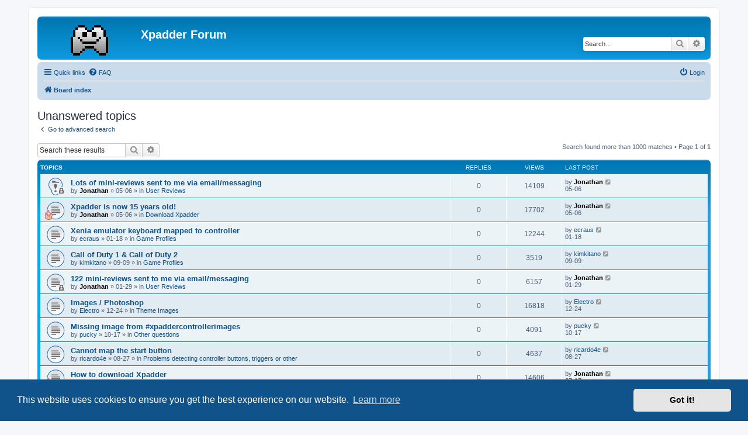

--- FILE ---
content_type: text/html; charset=UTF-8
request_url: https://xpadder.com/cookieFooter.js
body_size: 2769
content:
<!DOCTYPE html PUBLIC "-//W3C//DTD XHTML 1.0 Strict//EN" "http://www.w3.org/TR/xhtml1/DTD/xhtml1-strict.dtd"><html xmlns="http://www.w3.org/1999/xhtml" lang="en" xml:lang="en"><head><meta http-equiv="Content-type" content="text/html; charset=utf-8" /><title>Xpadder.com - The Official Home of Xpadder</title><style type="text/css"> a, img {border: 0;} A:link    {text-decoration:underline; color:black;} A:visited {text-decoration:underline; color:black;} A:active  {text-decoration:underline; color:black;} A:hover   {text-decoration:underline; color:blue; font-weight:bold;} .lined A:link    {text-decoration:underline; color:black;} .lined A:visited {text-decoration:underline; color:black;} .lined A:active  {text-decoration:underline; color:black;} .lined A:hover   {text-decoration:underline; color:blue; font-weight:bold;}</style></head><body style="background-color:#ADD8E6;font-family:verdana;color:#000000;font-size:10pt;margin-left:0px;margin-right:0px;margin-top:0px;margin-bottom:0px;padding:0px;"><div style="position:absolute; width:816px; margin-left:-408px; height:auto; top:16px; left:50%; border:solid 1px black; background-color:#ffffff;"><div style="top:0px; left:0px; width:100%; height:26px; background-color:#dddddd;"></div><div style="top:25px; left:0px; width:100%; height:26px; background-color:#cccccc;"></div><img style="position:absolute; top:0px; left:0px; width:64px; height:52px;" src="[data-uri]"></img><a href="https://Xpadder.com/" style="position:absolute; top:0px; right:0px; width:52px; height:52px; z-index:1">
                            <img style="position:absolute; top:0px; right:0px; width:52px; height:52px; z-index:0" src="[data-uri]"></img></a><div style="position:absolute; top:0px; left:0px; width:816px; height:52px; text-align:center; vertical-align:middle; line-height:52px; font-size:40px; display:inline-block;">Xpadder</div><div id="contentDiv" style="top:60px; width:816px; background-color:#ffffff; overflow:auto; text-align:center;"><br/><br/><a href="?l=en">English</a><br/><br/><a href="?l=de">Deutsch</a><br/><br/><a href="?l=es">Español</a><br/><br/><a href="?l=fr">Français</a><br/><br/><a href="?l=pb">Português (Brasileiro)</a><br/><br/><a href="?l=it">Italiano</a><br/><br/><a href="?l=cs">简体字</a><br/><br/><a href="?l=po">Polski</a><br/><br/><a href="?l=ru">Pусский язык</a><br/><br/><a href="?l=jp">日本語</a><br/><br/><a href="?l=ct">正體字</a><br/><br/><a href="?l=pe">Português (Portugal)</a><br/><br/><br/><br/>________________________________________________________________<br/><br/>2006-2026... :)</div></div></body></html>